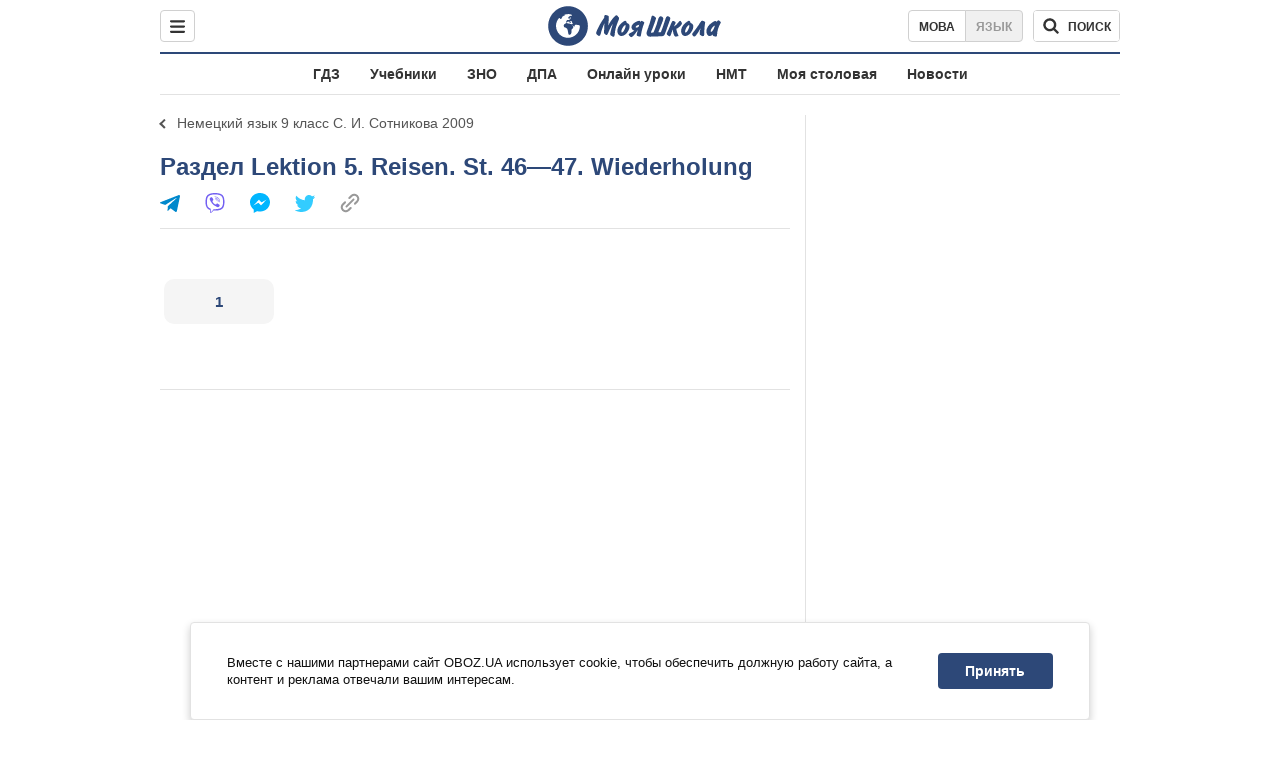

--- FILE ---
content_type: text/javascript;charset=utf-8
request_url: https://id.cxense.com/public/user/id?json=%7B%22identities%22%3A%5B%7B%22type%22%3A%22ckp%22%2C%22id%22%3A%22miz73ulg79gubcdy%22%7D%2C%7B%22type%22%3A%22lst%22%2C%22id%22%3A%223chxtv4alvd5d1s6g0lmq12qlh%22%7D%2C%7B%22type%22%3A%22cst%22%2C%22id%22%3A%223chxtv4alvd5d1s6g0lmq12qlh%22%7D%5D%7D&callback=cXJsonpCB1
body_size: 185
content:
/**/
cXJsonpCB1({"httpStatus":200,"response":{"userId":"cx:3ay3ce0e5rurnffwa8aof47lb:n5inabnkb77p","newUser":true}})

--- FILE ---
content_type: text/javascript;charset=utf-8
request_url: https://p1cluster.cxense.com/p1.js
body_size: 98
content:
cX.library.onP1('3chxtv4alvd5d1s6g0lmq12qlh');
